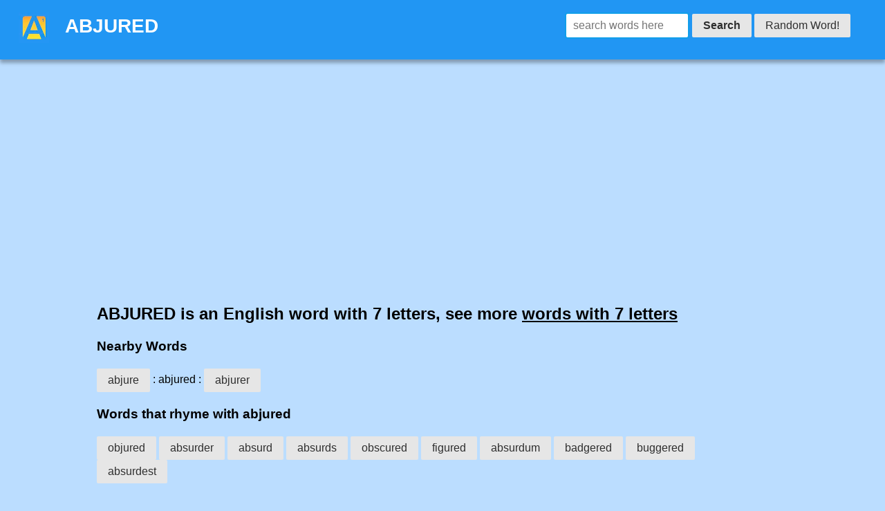

--- FILE ---
content_type: text/html; charset=utf-8
request_url: https://anagrams.app/word/abjured/
body_size: 3071
content:
<!DOCTYPE html>




<html lang="en-us">
<head>
    <script async src="https://pagead2.googlesyndication.com/pagead/js/adsbygoogle.js?client=ca-pub-5268997032914491"
            crossorigin="anonymous"></script>
    <script async src="https://www.googletagmanager.com/gtag/js?id=G-446J37PRQM"></script>
    <script>
        window.dataLayer = window.dataLayer || [];

        function gtag() {
            dataLayer.push(arguments);
        }

        gtag('js', new Date());

        gtag('config', 'G-446J37PRQM');
    </script>
<!--
<script src="https://cdn.prplads.com/load.js?publisherId=a31313951b5f5dc16a6d57ef6c3d51cc:7b0eac6320dbd1e2ea8287921645d725954d2863e0a4d5f9a736f0891ea14ff681e1efa79ec556152f96d94489a0ae44b769ddb0ebd5f9d2d6969bbee37375cb" id="purpleads-client"></script>
-->

    <link rel="apple-touch-icon" sizes="180x180" href="/apple-touch-icon.png?v=20230831">
    <link rel="icon" type="image/png" sizes="32x32" href="/favicon-32x32.png?v=20230831">
    <link rel="icon" type="image/png" sizes="16x16" href="/favicon-16x16.png?v=20230831">
    <link rel="manifest" href="/site.webmanifest?v=20230831">
    <link rel="mask-icon" href="/safari-pinned-tab.svg?v=20230831" color="#5bbad5">
    <link rel="shortcut icon" href="/favicon.ico?v=20230831">
    <meta name="apple-mobile-web-app-title" content="Anagram App">
    <meta name="application-name" content="Anagram App">
    <meta name="msapplication-TileColor" content="#ffc40d">
    <meta name="theme-color" content="#ffffff">
    <meta NAME="keywords" CONTENT="anagram app, anagrams ios, anagrams android, anagram solver, solve anagrams " ,
          , starts with abjured,
          ends with abjured, letter pairs in abjured,
          how do you spell abjured, words that rhyme with abjured, abjured picture, abjured image, a b d e j r u, Words with Friends, Scrabble, scrabble
    ">
    <meta name="description" content="ABJURED: words that start with abjured, words that end with abjured, anagrams of abjured, how to spell abjured, Words with Friends, Scrabble">
    <meta name="viewport" content="width=device-width, initial-scale=1">
    <meta name="twitter:card" content="summary"/>
    <meta name="twitter:site" content="@anagrams_app"/>
    <meta property="og:url" content="https://www.facebook.com/anagramsapp/"/>
    <meta property="og:type" content="website"/>
    <meta property="og:title" content="ABJURED - English word "/>
    <meta property="og:description"
          content="Anagram Solver App. English &amp; Spanish"/>
    <meta property="og:image" content="https://anagrams.app/static/images/img.png"/>

    <!--<meta name="apple-itunes-app" content="app-id=1514127557"/>-->
    <meta name="wot-verification" content="0cbf98eff1a6d949da91"/>
    <link rel="preload stylesheet" href="https://cdn.jsdelivr.net/npm/purecss@3.0.0/build/pure-min.css" as="style"
          integrity="sha384-X38yfunGUhNzHpBaEBsWLO+A0HDYOQi8ufWDkZ0k9e0eXz/tH3II7uKZ9msv++Ls" crossorigin="anonymous">
    <link rel="preload stylesheet" href="https://cdn.jsdelivr.net/npm/purecss@3.0.0/build/grids-responsive-min.css"
          as="style" crossorigin="anonymous"/>
    <link rel="preload stylesheet" href="/static/css/site.css" as="style" type="text/css"
          crossorigin="anonymous"/>
    <link rel="preload stylesheet" href="/static/css/styles.css" as="style" type="text/css"
          crossorigin="anonymous"/>
    <link rel="canonical" href="https://anagrams.app/word/abjured/">
    <title>ABJURED - English word </title>
    
</head>
<body>
<header>
    <div class="header">
        <div class="home-menu pure-menu pure-menu-horizontal pure-menu-fixed" style="padding-right:50px;">
            <a class="pure-menu-heading" href="/">
                <picture>
                    <source srcset="/static/images/icon44.webp" alt="Home Screen Link" style="width:44px;height:44px;" type="image/webp" />
                    <img alt="Home Screen Link" src="/static/images/icon44.png" style="width:44px;height:44px;">
                </picture>
            </a>
            <h1 class="title" style="display:inline">ABJURED</h1>
            <span class="pure-menu-item" style="margin-top: 10px;">
                <form id="myform" class="pure-form" action="/word/" method="POST">
                    <input type="text" style="max-width:180px;margin-bottom:0px;" spellcheck="false" autocomplete="off" autocorrect="off"
                           autocapitalize="off" id="searchbox" name="word" placeholder="search words here">
                    <button class="pure-button pure-button-secondary" style="font-weight: bold" type="submit"
                            id="findword">Search</button>
                    <a class="pure-button pure-button-secondary" href="/random/?t=844005">Random Word!</a>
                </form>
            </span>
        </div>
    </div>
</header>
<script type="text/javascript">
    // print time in milliseconds from Date object
function printTime() {
        var d = new Date();
        var localTime = d.getTime();
        var localOffset = d.getTimezoneOffset() * 60000;
        var utc = localTime + localOffset;
        var offset = -5;
        var calctime = utc + (3600000 * offset);
        var nd = new Date(calctime);
        var hours = nd.getHours();
        var minutes = nd.getMinutes();
        var seconds = nd.getSeconds();
        var milliseconds = nd.getMilliseconds();
        var time = hours + ":" + minutes + ":" + seconds + ":" + milliseconds;
        return time;
    }



    setTimeout(function() {
        document.getElementById('searchbox').focus();
    }, 50);
</script>
<main>
    <div class="simplebreak" style="padding-top:120px">
        <!-- Anagrams.App Fixed -->
        <ins class="adsbygoogle"
             style="display:block"
             data-ad-client="ca-pub-5268997032914491"
             data-ad-slot="6449137474"
             data-ad-format="auto"
             data-full-width-responsive="true"></ins>
        <script>
            (adsbygoogle = window.adsbygoogle || []).push({});
        </script>
            
    <h2>
    ABJURED is an English word with 7 letters, see more <a style="text-decoration:underline" href="/wordsbylength/7/">words with 7 letters</a>
    </h2>
    <h3>Nearby Words</h3>
    <div>
        <a class="pure-button pure-button-secondary" href="/word/abjure/">abjure</a> : abjured :
        <a class="pure-button pure-button-secondary" href="/word/abjurer/">abjurer</a>
    </div>
    <h3>Words that rhyme with abjured</h3>
    
        <a class="pure-button pure-button-secondary" href="/word/objured/">objured</a>
    
        <a class="pure-button pure-button-secondary" href="/word/absurder/">absurder</a>
    
        <a class="pure-button pure-button-secondary" href="/word/absurd/">absurd</a>
    
        <a class="pure-button pure-button-secondary" href="/word/absurds/">absurds</a>
    
        <a class="pure-button pure-button-secondary" href="/word/obscured/">obscured</a>
    
        <a class="pure-button pure-button-secondary" href="/word/figured/">figured</a>
    
        <a class="pure-button pure-button-secondary" href="/word/absurdum/">absurdum</a>
    
        <a class="pure-button pure-button-secondary" href="/word/badgered/">badgered</a>
    
        <a class="pure-button pure-button-secondary" href="/word/buggered/">buggered</a>
    
        <a class="pure-button pure-button-secondary" href="/word/absurdest/">absurdest</a>
    
    
    <h3>Suffixes of abjured</h3>
    
        <a class="pure-button pure-button-secondary" href="/ends-with/bjured/">bjured</a>
    
        <a class="pure-button pure-button-secondary" href="/ends-with/jured/">jured</a>
    
        <a class="pure-button pure-button-secondary" href="/ends-with/ured/">ured</a>
    
        <a class="pure-button pure-button-secondary" href="/ends-with/red/">red</a>
    
        <a class="pure-button pure-button-secondary" href="/ends-with/ed/">ed</a>
    
    
    
    <h3>Prefixes of abjured</h3>
    
        <a class="pure-button pure-button-secondary" href="/starts-with/abjure/">abjure</a>
    
        <a class="pure-button pure-button-secondary" href="/starts-with/abjur/">abjur</a>
    
        <a class="pure-button pure-button-secondary" href="/starts-with/abju/">abju</a>
    
        <a class="pure-button pure-button-secondary" href="/starts-with/abj/">abj</a>
    
        <a class="pure-button pure-button-secondary" href="/starts-with/ab/">ab</a>
    
    
    <p></p>
    
    
    
    <h3>Words that end with abjured</h3>
    <div>
            
                        <td>
                            <a class="pure-button pure-button-secondary" href="/word/abjured/">abjured</a>
                        </td>
            
                        <td>
                            <a class="pure-button pure-button-secondary" href="/word/unabjured/">unabjured</a>
                        </td>
            
        
    </div>
    
    <h3>Digrams (Letter Pairs) in abjured</h3>
    <div>
    
        <a class="pure-button pure-button-secondary" href="/pair/ab/">ab</a>
    
        <a class="pure-button pure-button-secondary" href="/pair/bj/">bj</a>
    
        <a class="pure-button pure-button-secondary" href="/pair/ed/">ed</a>
    
        <a class="pure-button pure-button-secondary" href="/pair/ju/">ju</a>
    
        <a class="pure-button pure-button-secondary" href="/pair/re/">re</a>
    
        <a class="pure-button pure-button-secondary" href="/pair/ur/">ur</a>
    
    </div>
    <h3><a style="text-decoration:underline" href="/anagrams-of/abjured/">Anagrams of  'abjured'</a></h3>
    <h3><a style="text-decoration:underline" href="/contains/abjured/">Words containing the word ABJURED</a></h3>
<div style="clear:both"></div>

    </div>
</main>

<footer style="text-align:center">
    <h4>Download the Free App to Solve Anagrams</h4>
    <div class="appbanner">
        <a href='https://apps.apple.com/us/app/word-anagram-solver/id1514127557?uo=4' rel="nofollow" alt='Download iOS Anagram Solver App'><img class='appstore mt-2 ml-2' src="/static/images/appstore.svg" alt='Download iOS Anagram Solver App'/></a>
        <a href='https://play.google.com/store/apps/details?id=com.jspell.anagrams' rel="nofollow" alt='Download Android Anagram Solver App'><img class='playstore mt-2 ml-2' src="/static/images/playstore.svg" alt='Download Android Anagram Solver App'/></a>
    </div>
    <p style="text-align:center; margin-top: 20px;">
        <a href="https://mybodywatch.app">Check out our new app: MyBodyWatch™ - your personal readiness score for fitness</a>
    </p>
    <hr/>
    Copyright &copy; 2025
</footer>
<p style="margin-bottom: 100px"></p>
<script defer src="https://static.cloudflareinsights.com/beacon.min.js/vcd15cbe7772f49c399c6a5babf22c1241717689176015" integrity="sha512-ZpsOmlRQV6y907TI0dKBHq9Md29nnaEIPlkf84rnaERnq6zvWvPUqr2ft8M1aS28oN72PdrCzSjY4U6VaAw1EQ==" data-cf-beacon='{"version":"2024.11.0","token":"b35057afb3944ee0993233fc0fd77f3c","r":1,"server_timing":{"name":{"cfCacheStatus":true,"cfEdge":true,"cfExtPri":true,"cfL4":true,"cfOrigin":true,"cfSpeedBrain":true},"location_startswith":null}}' crossorigin="anonymous"></script>
</body>
</html>


--- FILE ---
content_type: text/html; charset=utf-8
request_url: https://www.google.com/recaptcha/api2/aframe
body_size: 267
content:
<!DOCTYPE HTML><html><head><meta http-equiv="content-type" content="text/html; charset=UTF-8"></head><body><script nonce="u8XBcN_2LoJEW0wmuyiwLg">/** Anti-fraud and anti-abuse applications only. See google.com/recaptcha */ try{var clients={'sodar':'https://pagead2.googlesyndication.com/pagead/sodar?'};window.addEventListener("message",function(a){try{if(a.source===window.parent){var b=JSON.parse(a.data);var c=clients[b['id']];if(c){var d=document.createElement('img');d.src=c+b['params']+'&rc='+(localStorage.getItem("rc::a")?sessionStorage.getItem("rc::b"):"");window.document.body.appendChild(d);sessionStorage.setItem("rc::e",parseInt(sessionStorage.getItem("rc::e")||0)+1);localStorage.setItem("rc::h",'1765754597373');}}}catch(b){}});window.parent.postMessage("_grecaptcha_ready", "*");}catch(b){}</script></body></html>

--- FILE ---
content_type: text/css
request_url: https://anagrams.app/static/css/site.css
body_size: 481
content:
html, body {
    height: 100%;
    margin: 10px;
    padding: 0px;
    font-family: sans-serif;
    color: black;
    background-color: #BBDDFF;
    line-height: 1.4;
}

.qrcode {
    display: none;
}
.appbanner {
    display: block;
}
@media screen and (min-width: 700px) {
    .qrcode {
        display: block;
    }
    .appbanner {
        display: none;
    }
}

a {
    color: black;
}
#splash {
    height: 100%;
    width: 100%;
    display: table;
    table-layout: fixed;
    max-width: 700px;
    margin: auto;
    position: relative;
}
@media screen and (min-width: 700px) {
    #splash > div {
        display: table-cell;
        vertical-align: middle;
        padding: 1em;
        height: 100%;
    }
    #splash #left {
        text-align: right;
    }
    #splash #right {
        text-align: left;
    }
    #splash .iphone {
        width: 288px;
        height: 576px;
    }
    #screenshots img {
        max-width: 300px;
    }
}
#chevron {
    position: absolute;
    left: 50%;
    top: 100%;
    margin-top: -2em;
    color: #7a5642;
    opacity: 0.5;
    margin-left: -0.5em;
}
@media screen and (max-width: 700px) {
    #chevron {
        display: none;
    }
    #splash .iphone {
        width: 192px;
        height: 384px;
        display: inline-block;
    }
    #splash #left {
        padding: 10px;
    }
    #screenshots img {
        max-width: 100px;
    }
}
img.appstore {
    max-width: 120px;
    width: 120px;
    height: 35.5469px;
}
img.playstore {
    max-width: 120px;
    width: 120px;
    height: 35.5469px;
}
.iphone {
    background-image: url(/static/images/5s.png);
    background-size: contain;
    position: relative;
    width: 720px;
    height: 1440px;
}
.iphone img {
    position: absolute;
    top: 17.9%;
    left: 14%;
    width: 73%;
}
#icon-row {
    margin: 0px;
    margin-top: 80px;
    margin-bottom: 60px;
    border-bottom: 1px solid rgba(0,0,0,0.3);
    position: relative;
}
#icon-row #icon-container {
    position: absolute;
    width: 114px;
    height: 114px;
    left: 50%;
    top: 50%;
    margin-left: -60px;
    margin-top: -60px;
}
#icon-row img {
    width: 100%;
    border-radius: 19px;
    box-shadow: 0px 0px 2px rgba(0,0,0,0.5);
}
#description {
    margin: auto;
    width: 90%;
    max-width: 600px;
}
#screenshots {
    margin-bottom: 2em;
}
#screenshots img {
    box-shadow: 1px 1px 10px rgba(0,0,0,0.5);
    margin: 1em;
}
#description {
    white-space: pre-wrap;
}
#stars {
    text-align: center;
    font-style: italic;
    font-size: small;
}
#stars span {
    display: block;
    font-size: 30px;
    font-style: normal;
}
#attribution {
    font-size: small;
    padding: 2em;
}
#attribution a {
    color: #7a5642;
}


--- FILE ---
content_type: image/svg+xml
request_url: https://anagrams.app/static/images/playstore.svg
body_size: 3679
content:
<svg id="Layer_1" data-name="Layer 1" xmlns="http://www.w3.org/2000/svg" xmlns:xlink="http://www.w3.org/1999/xlink" viewBox="0 0 788.07 225.17"><defs><style>.cls-1{fill:none;}.cls-2{fill:#1c1a16;}.cls-3{clip-path:url(#clip-path);}.cls-4{fill:url(#linear-gradient);}.cls-5{clip-path:url(#clip-path-2);}.cls-6{fill:url(#linear-gradient-2);}.cls-7{clip-path:url(#clip-path-3);}.cls-8{fill:url(#linear-gradient-3);}.cls-9{clip-path:url(#clip-path-4);}.cls-10{fill:url(#linear-gradient-4);}.cls-11{fill:#fbfbfb;}.cls-12{fill:#fcfcfd;}</style><clipPath id="clip-path"><path class="cls-1" d="M86.6,48.9V189.74A3.1,3.1,0,0,0,88.51,193l75-74.34L89.13,44.89c-1.49.42-2.53,1.77-2.53,4"/></clipPath><linearGradient id="linear-gradient" x1="-857.87" y1="2986.01" x2="-856.87" y2="2986.01" gradientTransform="matrix(0, 152.48, 152.48, 0, -455177.98, 130849.8)" gradientUnits="userSpaceOnUse"><stop offset="0" stop-color="#2079b0"/><stop offset="0.32" stop-color="#4a98b5"/><stop offset="0.78" stop-color="#81bfbc"/><stop offset="1" stop-color="#97cfbf"/></linearGradient><clipPath id="clip-path-2"><path class="cls-1" d="M89.13,44.89l74.36,73.73,20.65-20.48-31-17.92-.16-.09h0l-.08,0h0l-.07,0h0l0,0h-.08L93.06,45.55a6,6,0,0,0-2.86-.8,4.18,4.18,0,0,0-1.07.14"/></clipPath><linearGradient id="linear-gradient-2" x1="-840.29" y1="3003.11" x2="-839.29" y2="3003.11" gradientTransform="matrix(97.54, 0, 0, -97.54, 82049.18, 293008.34)" gradientUnits="userSpaceOnUse"><stop offset="0" stop-color="#5abcab"/><stop offset="1" stop-color="#e6e99a"/></linearGradient><clipPath id="clip-path-3"><path class="cls-1" d="M88.51,193a4,4,0,0,0,3.21-.5l8.68-5L153.1,157l15.52-9,15.52-9-20.65-20.47Z"/></clipPath><linearGradient id="linear-gradient-3" x1="-870.57" y1="2988.99" x2="-869.57" y2="2988.99" gradientTransform="matrix(0, 76.79, 76.79, 0, -229397.17, 66972.07)" gradientUnits="userSpaceOnUse"><stop offset="0" stop-color="#e53432"/><stop offset="0.18" stop-color="#d43745"/><stop offset="0.73" stop-color="#a33e7c"/><stop offset="1" stop-color="#904192"/></linearGradient><clipPath id="clip-path-4"><path class="cls-1" d="M163.49,118.62l20.65,20.47,22.7-13.1,7.14-4.12c3.38-2,3.18-4.61.49-6.23l-.19-.1-.09-.06c-2.76-1.48-26.61-15.34-29.71-17.15l-.34-.19Z"/></clipPath><linearGradient id="linear-gradient-4" x1="-892.94" y1="2994.18" x2="-891.94" y2="2994.18" gradientTransform="matrix(0, 40.96, 40.96, 0, -122436.61, 36668.56)" gradientUnits="userSpaceOnUse"><stop offset="0" stop-color="#f18779"/><stop offset="0.64" stop-color="#f9b574"/><stop offset="1" stop-color="#fdcb72"/></linearGradient></defs><path class="cls-2" d="M788.18,202.76a22.38,22.38,0,0,1-22.63,22.41H22.09A21.69,21.69,0,0,1,0,203.05v-181A21.65,21.65,0,0,1,22.09,0H765.55c12.55,0,22.52,9.54,22.52,22.08v181Z"/><g class="cls-3"><rect class="cls-4" x="86.6" y="44.89" width="76.89" height="148.08"/></g><g class="cls-5"><rect class="cls-6" x="89.13" y="44.75" width="95.01" height="73.87"/></g><g class="cls-7"><rect class="cls-8" x="88.51" y="118.62" width="95.63" height="74.64"/></g><g class="cls-9"><rect class="cls-10" x="163.49" y="98.14" width="53.87" height="40.96"/></g><path class="cls-11" d="M570.67,148.42a19.24,19.24,0,0,1-7.91-1.59,14.93,14.93,0,0,1-6-4.92h-.49a58.38,58.38,0,0,1,.49,7.36v18.25H550V103.27h5.46l.92,6.07h.33a15.64,15.64,0,0,1,6-5.26,18.29,18.29,0,0,1,7.89-1.62q8.82,0,13.61,6t4.8,16.91q0,10.92-4.87,17t-13.54,6m-1-40.25q-6.81,0-9.83,3.76t-3.12,12v1.49q0,9.34,3.12,13.38t10,4a10.39,10.39,0,0,0,9-4.65q3.25-4.65,3.26-12.83t-3.26-12.72a10.7,10.7,0,0,0-9.16-4.43"/><rect class="cls-11" x="597.91" y="84.66" width="6.71" height="62.96"/><path class="cls-11" d="M643.24,147.61l-1.33-6.31h-.33A18.77,18.77,0,0,1,635,147a20.29,20.29,0,0,1-8.24,1.47q-6.59,0-10.33-3.39t-3.75-9.67q0-13.44,21.49-14.08l7.52-.25v-2.75c0-3.48-.74-6-2.24-7.71s-3.9-2.48-7.18-2.48q-5.55,0-12.55,3.39l-2.06-5.13a31.83,31.83,0,0,1,7.18-2.8,31.27,31.27,0,0,1,7.83-1c5.29,0,9.2,1.17,11.76,3.52s3.82,6.11,3.82,11.29v30.26Zm-15.17-4.73q6.27,0,9.85-3.44t3.58-9.63v-4l-6.72.28q-8,.28-11.55,2.49a7.51,7.51,0,0,0-3.54,6.86A6.93,6.93,0,0,0,621.9,141a9.13,9.13,0,0,0,6.17,1.9"/><path class="cls-11" d="M652.12,103.27h7.2L669,128.56a97.8,97.8,0,0,1,4,12.5h.32c.35-1.38,1.09-3.73,2.2-7.06s4.78-13.57,11-30.73h7.2l-19.06,50.49q-2.83,7.49-6.62,10.63a14,14,0,0,1-9.28,3.13,27,27,0,0,1-6.07-.69v-5.38a23,23,0,0,0,5,.49q6.92,0,9.87-7.77l2.47-6.31Z"/><path class="cls-11" d="M446.25,107.39c2.13,1.76,6.58,5.47,6.58,12.52,0,6.86-3.89,10.12-7.79,13.17-1.21,1.21-2.59,2.51-2.59,4.55s1.38,3.15,2.41,4l3.34,2.59c4.08,3.43,7.79,6.59,7.79,13,0,8.72-8.44,17.53-24.39,17.53-13.45,0-19.94-6.4-19.94-13.27,0-3.34,1.66-8.06,7.14-11.32,5.74-3.52,13.54-4,17.71-4.26-1.3-1.67-2.78-3.43-2.78-6.3a8.21,8.21,0,0,1,.93-3.62c-1,.09-2.05.18-3,.18-9.82,0-15.39-7.33-15.39-14.56a16.67,16.67,0,0,1,5.94-12.43c5.28-4.36,11.59-5.1,16.6-5.1h19.1L452,107.39Zm-6.59,41.18a15.42,15.42,0,0,0-2.13-.09,37.16,37.16,0,0,0-9.74,1.49c-2,.73-8,3-8,9.55s6.4,11.32,16.32,11.32c8.9,0,13.64-4.28,13.64-10,0-4.74-3.06-7.24-10.12-12.25m2.7-17.62c2.13-2.14,2.31-5.1,2.31-6.77,0-6.68-4-17.07-11.68-17.07a8.7,8.7,0,0,0-6.5,3.06,10.75,10.75,0,0,0-2,6.87c0,6.21,3.62,16.51,11.6,16.51a9.53,9.53,0,0,0,6.31-2.6"/><path class="cls-11" d="M387.86,147.09c-14.72,0-22.59-11.48-22.59-21.86,0-12.13,9.9-22.49,24-22.49a21.65,21.65,0,0,1,22.13,21.85c0,10.92-8.42,22.5-23.52,22.5m11.57-7.5c2.23-3,2.79-6.67,2.79-10.28,0-8.15-3.89-23.71-15.38-23.71a12.93,12.93,0,0,0-8.33,3.15c-3.61,3.24-4.26,7.32-4.26,11.3,0,9.16,4.54,24.25,15.74,24.25a11.82,11.82,0,0,0,9.44-4.71"/><path class="cls-11" d="M337.67,147.09c-14.72,0-22.6-11.48-22.6-21.86,0-12.13,9.92-22.49,24-22.49a21.65,21.65,0,0,1,22.13,21.85c0,10.92-8.42,22.5-23.52,22.5m11.58-7.5c2.22-3,2.77-6.67,2.77-10.28,0-8.15-3.89-23.71-15.37-23.71a12.93,12.93,0,0,0-8.33,3.15c-3.61,3.24-4.26,7.32-4.26,11.3,0,9.16,4.53,24.25,15.74,24.25a11.84,11.84,0,0,0,9.45-4.71"/><path class="cls-11" d="M308,145.64l-13.31,3.07a98.86,98.86,0,0,1-15.36,1.58c-25.7,0-35.48-18.9-35.48-33.7,0-18.06,13.88-34.82,37.62-34.82a53.71,53.71,0,0,1,14.24,2A36.22,36.22,0,0,1,308,89.5l-7.73,7.35L297,97.6l2.33-3.73c-3.16-3.07-8.94-8.75-19.92-8.75-14.71,0-25.79,11.18-25.79,27.47,0,17.5,12.66,34,32.95,34a27.74,27.74,0,0,0,11.83-2.33v-15l-14.06.74,7.45-4h19.73l-2.41,2.32a2.21,2.21,0,0,0-.94,1.49c-.09.84-.18,3.55-.18,4.47Z"/><path class="cls-11" d="M475.68,143c-3.08-.28-3.72-.84-3.72-4.48V85.79c0-.2,0-.4.05-.6.38-3.25,1.31-3.81,4.2-5.49H462.89l-7,3.35H463v57.49c0,1.85-.36,2.14-2.51,4.93H477l3.45-2c-1.58-.2-3.17-.29-4.75-.47"/><path class="cls-11" d="M513.56,143.81c-1,.56-2,1.21-3,1.67a21.65,21.65,0,0,1-9,1.75,19.79,19.79,0,0,1-12.3-3.6c-6.56-4.63-9.42-12.58-9.42-19.51,0-14.33,11.64-21.36,21.17-21.36a18,18,0,0,1,9.53,2.59A15.33,15.33,0,0,1,517,114.5l-21.72,8.79-7.12.55c2.3,11.74,10.26,18.58,19,18.58,4.72,0,8.14-1.66,11.28-3.23Zm-8.69-27.55c1.76-.65,2.68-1.21,2.68-2.5,0-3.69-4.16-8-9.15-8-3.71,0-10.64,2.87-10.64,12.85,0,1.57.19,3.24.29,4.91Z"/><polygon class="cls-11" points="522.49 103.39 522.49 109.5 521.74 109.5 521.74 103.39 519.73 103.39 519.73 102.76 524.5 102.76 524.5 103.39 522.49 103.39"/><polygon class="cls-11" points="530.8 109.5 530.8 103.34 530.77 103.34 528.89 109.5 528.31 109.5 526.41 103.34 526.39 103.34 526.39 109.5 525.72 109.5 525.72 102.76 526.87 102.76 528.59 108.2 528.61 108.2 530.3 102.76 531.47 102.76 531.47 109.5 530.8 109.5"/><path class="cls-12" d="M262.35,63.64h-4.63a30.64,30.64,0,0,0-1.32-5.4h-6.68a28.52,28.52,0,0,0-1.36,5.4H244q0-.55,3.37-9.25t3.38-9.57h5.46q0,.82,3.06,9.43t3.06,9.39m-6.68-8.16a83.43,83.43,0,0,1-2.48-8.07H253a84.14,84.14,0,0,1-2.56,8.07Z"/><path class="cls-12" d="M281,63.64h-3.57q0-.59-4-6.26c-2.77-4-4.36-6.7-4.74-8.16h-.23a51.1,51.1,0,0,1,.36,5.72q0,3.57.2,8.7h-3.56q.22-4.47.22-9.84t-.22-9h4.3q0,.76,3.57,6.12,3.8,5.67,4.36,7.7h.22a54.84,54.84,0,0,1-.34-5.78q0-3.91-.21-8H281c-.14,2.39-.21,5.39-.21,9s.07,6.9.21,9.84"/><path class="cls-12" d="M301.94,53.58a10.67,10.67,0,0,1-2.63,7.17,9.18,9.18,0,0,1-7.37,3.07q-2.15,0-5.9-.18c.12-2.91.19-6.19.19-9.84s-.07-6.5-.19-9h2.53c.41,0,1,0,1.85,0l1.6-.05q5.22,0,7.57,2.61a9,9,0,0,1,2.35,6.24m-3.95.63a6.94,6.94,0,0,0-1.62-4.68,6.12,6.12,0,0,0-4.94-1.9,14.53,14.53,0,0,0-1.71.13c.1,1.92.15,3.94.15,6,0,2.3.05,4.59.14,6.85a9.23,9.23,0,0,0,1.88.19,5.47,5.47,0,0,0,4.61-1.93,7.5,7.5,0,0,0,1.49-4.7"/><path class="cls-12" d="M321.26,63.64H317a28.85,28.85,0,0,0-2.57-6.31,3.37,3.37,0,0,0-2.89-1.2h-1.61c0,2.48,0,5,.13,7.5h-4q.19-4.37.19-9.84,0-5.26-.19-9h2.5l1.82,0c.92,0,1.77-.05,2.55-.05q6.63,0,6.63,4.55c0,2.39-1.26,4.07-3.78,5v.22a4.56,4.56,0,0,1,2.56,2.27,50.6,50.6,0,0,1,3,6.86m-5.42-13.3q0-2.87-3.7-2.87a13.05,13.05,0,0,0-2.4.2c.1,1.49.16,3.44.16,5.84l1.34,0q4.61,0,4.6-3.2"/><path class="cls-12" d="M342,53.89a10.33,10.33,0,0,1-2.72,7.35,8.8,8.8,0,0,1-6.72,2.92,8.5,8.5,0,0,1-6.39-2.68,9.45,9.45,0,0,1-2.57-6.81,10.34,10.34,0,0,1,2.72-7.36A8.8,8.8,0,0,1,333,44.39a8.53,8.53,0,0,1,6.39,2.67A9.48,9.48,0,0,1,342,53.89m-4,.41a7.49,7.49,0,0,0-1.54-4.9,4.79,4.79,0,0,0-3.82-1.88,4.41,4.41,0,0,0-3.59,1.9,7.58,7.58,0,0,0-1.47,4.79,7.48,7.48,0,0,0,1.55,4.89A4.79,4.79,0,0,0,332.93,61a4.4,4.4,0,0,0,3.59-1.9A7.59,7.59,0,0,0,338,54.3"/><path class="cls-12" d="M350.16,63.64h-4.09c.12-3,.19-6.26.19-9.84s-.07-6.51-.19-9h4.09q-.2,3.65-.19,9t.19,9.84"/><path class="cls-12" d="M371.11,53.58a10.67,10.67,0,0,1-2.63,7.17,9.17,9.17,0,0,1-7.37,3.07q-2.14,0-5.9-.18c.12-2.91.19-6.19.19-9.84s-.07-6.5-.19-9h2.53c.41,0,1,0,1.85,0l1.6-.05q5.22,0,7.57,2.61a9,9,0,0,1,2.35,6.24m-3.95.63a6.89,6.89,0,0,0-1.62-4.68,6.1,6.1,0,0,0-4.94-1.9,14.39,14.39,0,0,0-1.7.13c.09,1.92.14,3.94.14,6,0,2.3,0,4.59.15,6.85a9.13,9.13,0,0,0,1.87.19,5.46,5.46,0,0,0,4.61-1.93,7.44,7.44,0,0,0,1.49-4.7"/><path class="cls-12" d="M398.91,63.64h-4.63a31.18,31.18,0,0,0-1.31-5.4h-6.68a27.69,27.69,0,0,0-1.36,5.4h-4.35q0-.55,3.37-9.25t3.38-9.57h5.46q0,.82,3.06,9.43t3.06,9.39m-6.68-8.16a81.43,81.43,0,0,1-2.47-8.07h-.24c0,.38-.85,3.06-2.55,8.07Z"/><path class="cls-12" d="M415.77,49.75a5.65,5.65,0,0,1-2.56,5.11,11.49,11.49,0,0,1-6.3,1.64c-.45,0-.78,0-1,0q0,2.73.16,7.17H402c.12-2.78.19-6.06.19-9.84,0-3.47-.07-6.46-.19-9h2.51c.36,0,1,0,2.06,0s1.89-.05,2.63-.05A8.26,8.26,0,0,1,413.88,46a4.2,4.2,0,0,1,1.89,3.77m-3.73.8q0-3.11-4.1-3.1a11.17,11.17,0,0,0-2.17.22c.1,1.82.16,3.88.16,6.19.24,0,.52,0,.83,0,3.52,0,5.28-1.12,5.28-3.34"/><path class="cls-12" d="M433.11,49.75a5.67,5.67,0,0,1-2.56,5.11,11.51,11.51,0,0,1-6.3,1.64c-.45,0-.78,0-1,0q0,2.73.16,7.17h-4.06c.12-2.78.19-6.06.19-9.84,0-3.47-.07-6.46-.19-9h2.51c.36,0,1,0,2.05,0s1.89-.05,2.64-.05A8.28,8.28,0,0,1,431.22,46a4.2,4.2,0,0,1,1.89,3.77m-3.73.8q0-3.11-4.11-3.1a11.15,11.15,0,0,0-2.16.22c.1,1.82.16,3.88.16,6.19.24,0,.52,0,.83,0,3.52,0,5.28-1.12,5.28-3.34"/><path class="cls-12" d="M461.46,53.89a10.37,10.37,0,0,1-2.72,7.35A8.8,8.8,0,0,1,452,64.16a8.47,8.47,0,0,1-6.39-2.68,9.41,9.41,0,0,1-2.57-6.81,10.37,10.37,0,0,1,2.71-7.36,8.83,8.83,0,0,1,6.73-2.92,8.53,8.53,0,0,1,6.39,2.67,9.48,9.48,0,0,1,2.57,6.83m-4,.41a7.49,7.49,0,0,0-1.55-4.9,4.76,4.76,0,0,0-3.81-1.88,4.4,4.4,0,0,0-3.59,1.9,7.58,7.58,0,0,0-1.47,4.79,7.43,7.43,0,0,0,1.55,4.89A4.79,4.79,0,0,0,452.41,61a4.38,4.38,0,0,0,3.58-1.9,7.53,7.53,0,0,0,1.48-4.78"/><path class="cls-12" d="M481.05,63.64h-3.57q0-.59-4-6.26-4.17-6-4.74-8.16h-.24a51.29,51.29,0,0,1,.37,5.72c0,2.38.06,5.28.2,8.7h-3.56q.22-4.47.22-9.84t-.22-9h4.29c0,.51,1.2,2.55,3.58,6.12q3.79,5.67,4.36,7.7H478a55.07,55.07,0,0,1-.35-5.78c0-2.61-.06-5.29-.2-8h3.61c-.13,2.39-.2,5.39-.2,9s.07,6.9.2,9.84"/></svg>